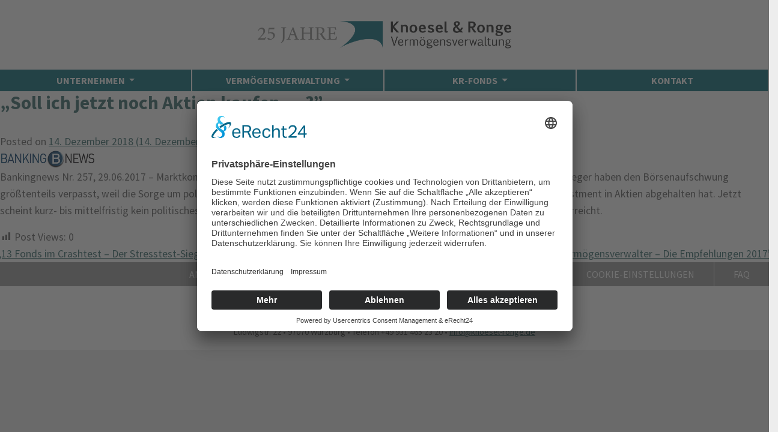

--- FILE ---
content_type: text/html; charset=UTF-8
request_url: https://www.knoesel-ronge.de/soll-ich-jetzt-noch-aktien-kaufen/
body_size: 43455
content:
<!DOCTYPE html>
<html lang="de">
<head>
	<!-- Cookie Consent -->
	<script id="usercentrics-cmp" async data-eu-mode="true" data-settings-id="RIhAkfdph" src="https://app.eu.usercentrics.eu/browser-ui/latest/loader.js"></script>
	<script type="application/javascript" src="https://sdp.eu.usercentrics.eu/latest/uc-block.bundle.js"></script>
	<!-- Cookie Consent End -->
	
	<meta charset="UTF-8">
	<meta http-equiv="X-UA-Compatible" content="IE=edge">
	<meta name="viewport" content="width=device-width, initial-scale=1, shrink-to-fit=no">
	<meta name="mobile-web-app-capable" content="yes">
	<meta name="apple-mobile-web-app-capable" content="yes">
	<meta name="apple-mobile-web-app-title" content="Knoesel &amp; Ronge - Vermögensverwaltung">
	<link rel="profile" href="http://gmpg.org/xfn/11">
	<link rel="pingback" href="https://www.knoesel-ronge.de/xmlrpc.php">
	
	<title>„Soll ich jetzt noch Aktien kaufen … ?” &#8211; Knoesel &amp; Ronge</title>
<meta name='robots' content='max-image-preview:large' />
	<style>img:is([sizes="auto" i], [sizes^="auto," i]) { contain-intrinsic-size: 3000px 1500px }</style>
	<link rel="alternate" type="application/rss+xml" title="Knoesel &amp; Ronge &raquo; Feed" href="https://www.knoesel-ronge.de/feed/" />
<link rel="alternate" type="application/rss+xml" title="Knoesel &amp; Ronge &raquo; Kommentar-Feed" href="https://www.knoesel-ronge.de/comments/feed/" />
<script type="text/javascript">
/* <![CDATA[ */
window._wpemojiSettings = {"baseUrl":"https:\/\/s.w.org\/images\/core\/emoji\/16.0.1\/72x72\/","ext":".png","svgUrl":"https:\/\/s.w.org\/images\/core\/emoji\/16.0.1\/svg\/","svgExt":".svg","source":{"concatemoji":"https:\/\/www.knoesel-ronge.de\/wp-includes\/js\/wp-emoji-release.min.js?ver=6.8.3"}};
/*! This file is auto-generated */
!function(s,n){var o,i,e;function c(e){try{var t={supportTests:e,timestamp:(new Date).valueOf()};sessionStorage.setItem(o,JSON.stringify(t))}catch(e){}}function p(e,t,n){e.clearRect(0,0,e.canvas.width,e.canvas.height),e.fillText(t,0,0);var t=new Uint32Array(e.getImageData(0,0,e.canvas.width,e.canvas.height).data),a=(e.clearRect(0,0,e.canvas.width,e.canvas.height),e.fillText(n,0,0),new Uint32Array(e.getImageData(0,0,e.canvas.width,e.canvas.height).data));return t.every(function(e,t){return e===a[t]})}function u(e,t){e.clearRect(0,0,e.canvas.width,e.canvas.height),e.fillText(t,0,0);for(var n=e.getImageData(16,16,1,1),a=0;a<n.data.length;a++)if(0!==n.data[a])return!1;return!0}function f(e,t,n,a){switch(t){case"flag":return n(e,"\ud83c\udff3\ufe0f\u200d\u26a7\ufe0f","\ud83c\udff3\ufe0f\u200b\u26a7\ufe0f")?!1:!n(e,"\ud83c\udde8\ud83c\uddf6","\ud83c\udde8\u200b\ud83c\uddf6")&&!n(e,"\ud83c\udff4\udb40\udc67\udb40\udc62\udb40\udc65\udb40\udc6e\udb40\udc67\udb40\udc7f","\ud83c\udff4\u200b\udb40\udc67\u200b\udb40\udc62\u200b\udb40\udc65\u200b\udb40\udc6e\u200b\udb40\udc67\u200b\udb40\udc7f");case"emoji":return!a(e,"\ud83e\udedf")}return!1}function g(e,t,n,a){var r="undefined"!=typeof WorkerGlobalScope&&self instanceof WorkerGlobalScope?new OffscreenCanvas(300,150):s.createElement("canvas"),o=r.getContext("2d",{willReadFrequently:!0}),i=(o.textBaseline="top",o.font="600 32px Arial",{});return e.forEach(function(e){i[e]=t(o,e,n,a)}),i}function t(e){var t=s.createElement("script");t.src=e,t.defer=!0,s.head.appendChild(t)}"undefined"!=typeof Promise&&(o="wpEmojiSettingsSupports",i=["flag","emoji"],n.supports={everything:!0,everythingExceptFlag:!0},e=new Promise(function(e){s.addEventListener("DOMContentLoaded",e,{once:!0})}),new Promise(function(t){var n=function(){try{var e=JSON.parse(sessionStorage.getItem(o));if("object"==typeof e&&"number"==typeof e.timestamp&&(new Date).valueOf()<e.timestamp+604800&&"object"==typeof e.supportTests)return e.supportTests}catch(e){}return null}();if(!n){if("undefined"!=typeof Worker&&"undefined"!=typeof OffscreenCanvas&&"undefined"!=typeof URL&&URL.createObjectURL&&"undefined"!=typeof Blob)try{var e="postMessage("+g.toString()+"("+[JSON.stringify(i),f.toString(),p.toString(),u.toString()].join(",")+"));",a=new Blob([e],{type:"text/javascript"}),r=new Worker(URL.createObjectURL(a),{name:"wpTestEmojiSupports"});return void(r.onmessage=function(e){c(n=e.data),r.terminate(),t(n)})}catch(e){}c(n=g(i,f,p,u))}t(n)}).then(function(e){for(var t in e)n.supports[t]=e[t],n.supports.everything=n.supports.everything&&n.supports[t],"flag"!==t&&(n.supports.everythingExceptFlag=n.supports.everythingExceptFlag&&n.supports[t]);n.supports.everythingExceptFlag=n.supports.everythingExceptFlag&&!n.supports.flag,n.DOMReady=!1,n.readyCallback=function(){n.DOMReady=!0}}).then(function(){return e}).then(function(){var e;n.supports.everything||(n.readyCallback(),(e=n.source||{}).concatemoji?t(e.concatemoji):e.wpemoji&&e.twemoji&&(t(e.twemoji),t(e.wpemoji)))}))}((window,document),window._wpemojiSettings);
/* ]]> */
</script>
<link rel='stylesheet' id='dashicons-css' href='https://www.knoesel-ronge.de/wp-includes/css/dashicons.min.css?ver=6.8.3' type='text/css' media='all' />
<link rel='stylesheet' id='theme-my-login-css' href='https://www.knoesel-ronge.de/wp-content/plugins/theme-my-login/theme-my-login.css?ver=6.4.16' type='text/css' media='all' />
<link rel='stylesheet' id='post-views-counter-frontend-css' href='https://www.knoesel-ronge.de/wp-content/plugins/post-views-counter/css/frontend.css?ver=1.7.3' type='text/css' media='all' />
<style id='wp-emoji-styles-inline-css' type='text/css'>

	img.wp-smiley, img.emoji {
		display: inline !important;
		border: none !important;
		box-shadow: none !important;
		height: 1em !important;
		width: 1em !important;
		margin: 0 0.07em !important;
		vertical-align: -0.1em !important;
		background: none !important;
		padding: 0 !important;
	}
</style>
<link rel='stylesheet' id='wp-block-library-css' href='https://www.knoesel-ronge.de/wp-includes/css/dist/block-library/style.min.css?ver=6.8.3' type='text/css' media='all' />
<style id='classic-theme-styles-inline-css' type='text/css'>
/*! This file is auto-generated */
.wp-block-button__link{color:#fff;background-color:#32373c;border-radius:9999px;box-shadow:none;text-decoration:none;padding:calc(.667em + 2px) calc(1.333em + 2px);font-size:1.125em}.wp-block-file__button{background:#32373c;color:#fff;text-decoration:none}
</style>
<link rel='stylesheet' id='wp-components-css' href='https://www.knoesel-ronge.de/wp-includes/css/dist/components/style.min.css?ver=6.8.3' type='text/css' media='all' />
<link rel='stylesheet' id='wp-preferences-css' href='https://www.knoesel-ronge.de/wp-includes/css/dist/preferences/style.min.css?ver=6.8.3' type='text/css' media='all' />
<link rel='stylesheet' id='wp-block-editor-css' href='https://www.knoesel-ronge.de/wp-includes/css/dist/block-editor/style.min.css?ver=6.8.3' type='text/css' media='all' />
<link rel='stylesheet' id='popup-maker-block-library-style-css' href='https://www.knoesel-ronge.de/wp-content/plugins/popup-maker/dist/packages/block-library-style.css?ver=dbea705cfafe089d65f1' type='text/css' media='all' />
<style id='global-styles-inline-css' type='text/css'>
:root{--wp--preset--aspect-ratio--square: 1;--wp--preset--aspect-ratio--4-3: 4/3;--wp--preset--aspect-ratio--3-4: 3/4;--wp--preset--aspect-ratio--3-2: 3/2;--wp--preset--aspect-ratio--2-3: 2/3;--wp--preset--aspect-ratio--16-9: 16/9;--wp--preset--aspect-ratio--9-16: 9/16;--wp--preset--color--black: #000000;--wp--preset--color--cyan-bluish-gray: #abb8c3;--wp--preset--color--white: #ffffff;--wp--preset--color--pale-pink: #f78da7;--wp--preset--color--vivid-red: #cf2e2e;--wp--preset--color--luminous-vivid-orange: #ff6900;--wp--preset--color--luminous-vivid-amber: #fcb900;--wp--preset--color--light-green-cyan: #7bdcb5;--wp--preset--color--vivid-green-cyan: #00d084;--wp--preset--color--pale-cyan-blue: #8ed1fc;--wp--preset--color--vivid-cyan-blue: #0693e3;--wp--preset--color--vivid-purple: #9b51e0;--wp--preset--gradient--vivid-cyan-blue-to-vivid-purple: linear-gradient(135deg,rgba(6,147,227,1) 0%,rgb(155,81,224) 100%);--wp--preset--gradient--light-green-cyan-to-vivid-green-cyan: linear-gradient(135deg,rgb(122,220,180) 0%,rgb(0,208,130) 100%);--wp--preset--gradient--luminous-vivid-amber-to-luminous-vivid-orange: linear-gradient(135deg,rgba(252,185,0,1) 0%,rgba(255,105,0,1) 100%);--wp--preset--gradient--luminous-vivid-orange-to-vivid-red: linear-gradient(135deg,rgba(255,105,0,1) 0%,rgb(207,46,46) 100%);--wp--preset--gradient--very-light-gray-to-cyan-bluish-gray: linear-gradient(135deg,rgb(238,238,238) 0%,rgb(169,184,195) 100%);--wp--preset--gradient--cool-to-warm-spectrum: linear-gradient(135deg,rgb(74,234,220) 0%,rgb(151,120,209) 20%,rgb(207,42,186) 40%,rgb(238,44,130) 60%,rgb(251,105,98) 80%,rgb(254,248,76) 100%);--wp--preset--gradient--blush-light-purple: linear-gradient(135deg,rgb(255,206,236) 0%,rgb(152,150,240) 100%);--wp--preset--gradient--blush-bordeaux: linear-gradient(135deg,rgb(254,205,165) 0%,rgb(254,45,45) 50%,rgb(107,0,62) 100%);--wp--preset--gradient--luminous-dusk: linear-gradient(135deg,rgb(255,203,112) 0%,rgb(199,81,192) 50%,rgb(65,88,208) 100%);--wp--preset--gradient--pale-ocean: linear-gradient(135deg,rgb(255,245,203) 0%,rgb(182,227,212) 50%,rgb(51,167,181) 100%);--wp--preset--gradient--electric-grass: linear-gradient(135deg,rgb(202,248,128) 0%,rgb(113,206,126) 100%);--wp--preset--gradient--midnight: linear-gradient(135deg,rgb(2,3,129) 0%,rgb(40,116,252) 100%);--wp--preset--font-size--small: 13px;--wp--preset--font-size--medium: 20px;--wp--preset--font-size--large: 36px;--wp--preset--font-size--x-large: 42px;--wp--preset--spacing--20: 0.44rem;--wp--preset--spacing--30: 0.67rem;--wp--preset--spacing--40: 1rem;--wp--preset--spacing--50: 1.5rem;--wp--preset--spacing--60: 2.25rem;--wp--preset--spacing--70: 3.38rem;--wp--preset--spacing--80: 5.06rem;--wp--preset--shadow--natural: 6px 6px 9px rgba(0, 0, 0, 0.2);--wp--preset--shadow--deep: 12px 12px 50px rgba(0, 0, 0, 0.4);--wp--preset--shadow--sharp: 6px 6px 0px rgba(0, 0, 0, 0.2);--wp--preset--shadow--outlined: 6px 6px 0px -3px rgba(255, 255, 255, 1), 6px 6px rgba(0, 0, 0, 1);--wp--preset--shadow--crisp: 6px 6px 0px rgba(0, 0, 0, 1);}:where(.is-layout-flex){gap: 0.5em;}:where(.is-layout-grid){gap: 0.5em;}body .is-layout-flex{display: flex;}.is-layout-flex{flex-wrap: wrap;align-items: center;}.is-layout-flex > :is(*, div){margin: 0;}body .is-layout-grid{display: grid;}.is-layout-grid > :is(*, div){margin: 0;}:where(.wp-block-columns.is-layout-flex){gap: 2em;}:where(.wp-block-columns.is-layout-grid){gap: 2em;}:where(.wp-block-post-template.is-layout-flex){gap: 1.25em;}:where(.wp-block-post-template.is-layout-grid){gap: 1.25em;}.has-black-color{color: var(--wp--preset--color--black) !important;}.has-cyan-bluish-gray-color{color: var(--wp--preset--color--cyan-bluish-gray) !important;}.has-white-color{color: var(--wp--preset--color--white) !important;}.has-pale-pink-color{color: var(--wp--preset--color--pale-pink) !important;}.has-vivid-red-color{color: var(--wp--preset--color--vivid-red) !important;}.has-luminous-vivid-orange-color{color: var(--wp--preset--color--luminous-vivid-orange) !important;}.has-luminous-vivid-amber-color{color: var(--wp--preset--color--luminous-vivid-amber) !important;}.has-light-green-cyan-color{color: var(--wp--preset--color--light-green-cyan) !important;}.has-vivid-green-cyan-color{color: var(--wp--preset--color--vivid-green-cyan) !important;}.has-pale-cyan-blue-color{color: var(--wp--preset--color--pale-cyan-blue) !important;}.has-vivid-cyan-blue-color{color: var(--wp--preset--color--vivid-cyan-blue) !important;}.has-vivid-purple-color{color: var(--wp--preset--color--vivid-purple) !important;}.has-black-background-color{background-color: var(--wp--preset--color--black) !important;}.has-cyan-bluish-gray-background-color{background-color: var(--wp--preset--color--cyan-bluish-gray) !important;}.has-white-background-color{background-color: var(--wp--preset--color--white) !important;}.has-pale-pink-background-color{background-color: var(--wp--preset--color--pale-pink) !important;}.has-vivid-red-background-color{background-color: var(--wp--preset--color--vivid-red) !important;}.has-luminous-vivid-orange-background-color{background-color: var(--wp--preset--color--luminous-vivid-orange) !important;}.has-luminous-vivid-amber-background-color{background-color: var(--wp--preset--color--luminous-vivid-amber) !important;}.has-light-green-cyan-background-color{background-color: var(--wp--preset--color--light-green-cyan) !important;}.has-vivid-green-cyan-background-color{background-color: var(--wp--preset--color--vivid-green-cyan) !important;}.has-pale-cyan-blue-background-color{background-color: var(--wp--preset--color--pale-cyan-blue) !important;}.has-vivid-cyan-blue-background-color{background-color: var(--wp--preset--color--vivid-cyan-blue) !important;}.has-vivid-purple-background-color{background-color: var(--wp--preset--color--vivid-purple) !important;}.has-black-border-color{border-color: var(--wp--preset--color--black) !important;}.has-cyan-bluish-gray-border-color{border-color: var(--wp--preset--color--cyan-bluish-gray) !important;}.has-white-border-color{border-color: var(--wp--preset--color--white) !important;}.has-pale-pink-border-color{border-color: var(--wp--preset--color--pale-pink) !important;}.has-vivid-red-border-color{border-color: var(--wp--preset--color--vivid-red) !important;}.has-luminous-vivid-orange-border-color{border-color: var(--wp--preset--color--luminous-vivid-orange) !important;}.has-luminous-vivid-amber-border-color{border-color: var(--wp--preset--color--luminous-vivid-amber) !important;}.has-light-green-cyan-border-color{border-color: var(--wp--preset--color--light-green-cyan) !important;}.has-vivid-green-cyan-border-color{border-color: var(--wp--preset--color--vivid-green-cyan) !important;}.has-pale-cyan-blue-border-color{border-color: var(--wp--preset--color--pale-cyan-blue) !important;}.has-vivid-cyan-blue-border-color{border-color: var(--wp--preset--color--vivid-cyan-blue) !important;}.has-vivid-purple-border-color{border-color: var(--wp--preset--color--vivid-purple) !important;}.has-vivid-cyan-blue-to-vivid-purple-gradient-background{background: var(--wp--preset--gradient--vivid-cyan-blue-to-vivid-purple) !important;}.has-light-green-cyan-to-vivid-green-cyan-gradient-background{background: var(--wp--preset--gradient--light-green-cyan-to-vivid-green-cyan) !important;}.has-luminous-vivid-amber-to-luminous-vivid-orange-gradient-background{background: var(--wp--preset--gradient--luminous-vivid-amber-to-luminous-vivid-orange) !important;}.has-luminous-vivid-orange-to-vivid-red-gradient-background{background: var(--wp--preset--gradient--luminous-vivid-orange-to-vivid-red) !important;}.has-very-light-gray-to-cyan-bluish-gray-gradient-background{background: var(--wp--preset--gradient--very-light-gray-to-cyan-bluish-gray) !important;}.has-cool-to-warm-spectrum-gradient-background{background: var(--wp--preset--gradient--cool-to-warm-spectrum) !important;}.has-blush-light-purple-gradient-background{background: var(--wp--preset--gradient--blush-light-purple) !important;}.has-blush-bordeaux-gradient-background{background: var(--wp--preset--gradient--blush-bordeaux) !important;}.has-luminous-dusk-gradient-background{background: var(--wp--preset--gradient--luminous-dusk) !important;}.has-pale-ocean-gradient-background{background: var(--wp--preset--gradient--pale-ocean) !important;}.has-electric-grass-gradient-background{background: var(--wp--preset--gradient--electric-grass) !important;}.has-midnight-gradient-background{background: var(--wp--preset--gradient--midnight) !important;}.has-small-font-size{font-size: var(--wp--preset--font-size--small) !important;}.has-medium-font-size{font-size: var(--wp--preset--font-size--medium) !important;}.has-large-font-size{font-size: var(--wp--preset--font-size--large) !important;}.has-x-large-font-size{font-size: var(--wp--preset--font-size--x-large) !important;}
:where(.wp-block-post-template.is-layout-flex){gap: 1.25em;}:where(.wp-block-post-template.is-layout-grid){gap: 1.25em;}
:where(.wp-block-columns.is-layout-flex){gap: 2em;}:where(.wp-block-columns.is-layout-grid){gap: 2em;}
:root :where(.wp-block-pullquote){font-size: 1.5em;line-height: 1.6;}
</style>
<link rel='stylesheet' id='cf7mls-css' href='https://www.knoesel-ronge.de/wp-content/plugins/contact-form-7-multi-step-pro/assets/frontend/css/cf7mls.css?ver=2.5.4' type='text/css' media='all' />
<link rel='stylesheet' id='cf7mls_progress_bar-css' href='https://www.knoesel-ronge.de/wp-content/plugins/contact-form-7-multi-step-pro/assets/frontend/css/progress_bar.css?ver=2.5.4' type='text/css' media='all' />
<link rel='stylesheet' id='cf7mls_animate-css' href='https://www.knoesel-ronge.de/wp-content/plugins/contact-form-7-multi-step-pro/assets/frontend/animate/animate.min.css?ver=2.5.4' type='text/css' media='all' />
<link rel='stylesheet' id='contact-form-7-css' href='https://www.knoesel-ronge.de/wp-content/plugins/contact-form-7/includes/css/styles.css?ver=6.1.3' type='text/css' media='all' />
<link rel='stylesheet' id='responsive-lightbox-swipebox-css' href='https://www.knoesel-ronge.de/wp-content/plugins/responsive-lightbox/assets/swipebox/swipebox.min.css?ver=1.5.2' type='text/css' media='all' />
<link rel='stylesheet' id='simply-gallery-block-frontend-css' href='https://www.knoesel-ronge.de/wp-content/plugins/simply-gallery-block/blocks/pgc_sgb.min.style.css?ver=3.2.8' type='text/css' media='all' />
<link rel='stylesheet' id='pgc-simply-gallery-plugin-lightbox-style-css' href='https://www.knoesel-ronge.de/wp-content/plugins/simply-gallery-block/plugins/pgc_sgb_lightbox.min.style.css?ver=3.2.8' type='text/css' media='all' />
<link rel='stylesheet' id='wpos-swiper-style-css' href='https://www.knoesel-ronge.de/wp-content/plugins/stack-slider-3d-image-slider-pro/assets/css/swiper.min.css?ver=1.0' type='text/css' media='all' />
<link rel='stylesheet' id='wp-skpro-public-css-css' href='https://www.knoesel-ronge.de/wp-content/plugins/stack-slider-3d-image-slider-pro/assets/css/wp-sk-public.css?ver=1.0' type='text/css' media='all' />
<link rel='stylesheet' id='dlm-frontend-css' href='https://www.knoesel-ronge.de/wp-content/plugins/download-monitor/assets/css/frontend.css?ver=4.2.1' type='text/css' media='all' />
<link rel='stylesheet' id='understrap-styles-css' href='https://www.knoesel-ronge.de/wp-content/themes/knoeselronge/css/theme.min.css?ver=1.0' type='text/css' media='all' />
<link rel='stylesheet' id='slb_core-css' href='https://www.knoesel-ronge.de/wp-content/plugins/simple-lightbox/client/css/app.css?ver=2.9.4' type='text/css' media='all' />
<script type="text/javascript" src="https://www.knoesel-ronge.de/wp-includes/js/jquery/jquery.min.js?ver=3.7.1" id="jquery-core-js"></script>
<script type="text/javascript" src="https://www.knoesel-ronge.de/wp-includes/js/jquery/jquery-migrate.min.js?ver=3.4.1" id="jquery-migrate-js"></script>
<script type="text/javascript" src="https://www.knoesel-ronge.de/wp-content/plugins/responsive-lightbox/assets/swipebox/jquery.swipebox.min.js?ver=1.5.2" id="responsive-lightbox-swipebox-js"></script>
<script type="text/javascript" src="https://www.knoesel-ronge.de/wp-includes/js/underscore.min.js?ver=1.13.7" id="underscore-js"></script>
<script type="text/javascript" src="https://www.knoesel-ronge.de/wp-content/plugins/responsive-lightbox/assets/infinitescroll/infinite-scroll.pkgd.min.js?ver=4.0.1" id="responsive-lightbox-infinite-scroll-js"></script>
<script type="text/javascript" id="responsive-lightbox-js-before">
/* <![CDATA[ */
var rlArgs = {"script":"swipebox","selector":"lightbox","customEvents":"","activeGalleries":true,"animation":true,"hideCloseButtonOnMobile":false,"removeBarsOnMobile":false,"hideBars":true,"hideBarsDelay":5000,"videoMaxWidth":1080,"useSVG":true,"loopAtEnd":false,"woocommerce_gallery":false,"ajaxurl":"https:\/\/www.knoesel-ronge.de\/wp-admin\/admin-ajax.php","nonce":"a193a79197","preview":false,"postId":520,"scriptExtension":false};
/* ]]> */
</script>
<script type="text/javascript" src="https://www.knoesel-ronge.de/wp-content/plugins/responsive-lightbox/js/front.js?ver=2.5.4" id="responsive-lightbox-js"></script>
<script type="text/javascript" src="https://www.knoesel-ronge.de/wp-content/themes/knoeselronge/js/popper.min.js?ver=1" id="popper-scripts-js"></script>
<link rel="https://api.w.org/" href="https://www.knoesel-ronge.de/wp-json/" /><link rel="alternate" title="JSON" type="application/json" href="https://www.knoesel-ronge.de/wp-json/wp/v2/posts/520" /><link rel="EditURI" type="application/rsd+xml" title="RSD" href="https://www.knoesel-ronge.de/xmlrpc.php?rsd" />
<meta name="generator" content="WordPress 6.8.3" />
<link rel="canonical" href="https://www.knoesel-ronge.de/soll-ich-jetzt-noch-aktien-kaufen/" />
<link rel='shortlink' href='https://www.knoesel-ronge.de/?p=520' />
<link rel="alternate" title="oEmbed (JSON)" type="application/json+oembed" href="https://www.knoesel-ronge.de/wp-json/oembed/1.0/embed?url=https%3A%2F%2Fwww.knoesel-ronge.de%2Fsoll-ich-jetzt-noch-aktien-kaufen%2F" />
<link rel="alternate" title="oEmbed (XML)" type="text/xml+oembed" href="https://www.knoesel-ronge.de/wp-json/oembed/1.0/embed?url=https%3A%2F%2Fwww.knoesel-ronge.de%2Fsoll-ich-jetzt-noch-aktien-kaufen%2F&#038;format=xml" />
<style type="text/css">div[id^="wpcf7-f1520-p"] button.cf7mls_next {   }div[id^="wpcf7-f1520-p"] button.cf7mls_back {   }</style><link href="//cdn-images.mailchimp.com/embedcode/classic-061523.css" rel="stylesheet" type="text/css">
<noscript><style>.simply-gallery-amp{ display: block !important; }</style></noscript><noscript><style>.sgb-preloader{ display: none !important; }</style></noscript><meta name="generator" content="Powered by WPBakery Page Builder - drag and drop page builder for WordPress."/>
<style type="text/css" id="custom-background-css">
body.custom-background { background-color: #ededed; }
</style>
	<link rel="icon" href="https://www.knoesel-ronge.de/wp-content/uploads/2018/05/cropped-favicon-32x32.png" sizes="32x32" />
<link rel="icon" href="https://www.knoesel-ronge.de/wp-content/uploads/2018/05/cropped-favicon-192x192.png" sizes="192x192" />
<link rel="apple-touch-icon" href="https://www.knoesel-ronge.de/wp-content/uploads/2018/05/cropped-favicon-180x180.png" />
<meta name="msapplication-TileImage" content="https://www.knoesel-ronge.de/wp-content/uploads/2018/05/cropped-favicon-270x270.png" />
		<style type="text/css" id="wp-custom-css">
			#popmake-1889,
.pum-content{
	outline:none !important;
	
	font-size: 1.1em;
}

.pum-content{
	line-height:1.45em;
}

#popmake-1889 h3{
	color:#336666;
}

.pum-theme-1881 .pum-content + .pum-close, .pum-theme-lightbox .pum-content + .pum-close{
	font-size: 16px !important;
    line-height: 0em !important;
}

.wpb_wrapper ul li ~ li,
.wpb_wrapper ol li ~ li{
	margin-top: 0.75rem;
}

.grecaptcha-badge{
	visibility:hidden !important;
}

.container {
    width: 100%;
    max-width: 100% !important;   
    min-width: 0px;    
    margin: 0 auto;
	  padding: 0 !important;
}

html, body {
    margin: 0;
    padding: 0;
	  box-sizing: border-box;
		overflow-x: hidden;
}

#wrapper-navbar,
#wrapper-navbar nav,
#wrapper-navbar nav *,
#wrapper-navbar .navbar,
#wrapper-navbar .navbar * {
  background-color: #ffffff !important;
  background-image: none !important;
	color: #000000 !important;
}

#page #wrapper-navbar .navbar-collapse,
#page #wrapper-navbar .navbar-nav,
#page #wrapper-navbar .navbar-nav li,
#page #wrapper-navbar .navbar-nav ul {
  background: transparent !important;
  box-shadow: none !important;
  border: none !important;
}

#page #wrapper-navbar .navbar-nav > li > a,
#page #wrapper-navbar .navbar-nav > li > .nav-link {
  background-color: #006774 !important;
  color: #ffffff !important;
  font-weight: 700 !important;
  background-image: none !important;
}

#page #wrapper-navbar .navbar-nav > li > a,
#page #wrapper-navbar .navbar-nav > li > .nav-link {
  border-right: 2px solid #ffffff !important;
}

/* Dropdown: jede Zeile als eigene Box */
#page #wrapper-navbar ul.sub-menu > li > a,
#page #wrapper-navbar .dropdown-menu > li > a,
#page #wrapper-navbar .dropdown-menu a {
  display: block !important;
  background-color: #ffffff !important;
  color: #000000 !important;

  border-left: 1px solid #D9D9D9 !important;   
	border-right: 1px solid #D9D9D9 !important;
	border-bottom: 1px solid #D9D9D9 !important;
}

/* Mobile Hamburger: drei schwarze Striche, kein Rahmen */
#page #wrapper-navbar .navbar-toggler {
  border: none !important;
  background: transparent !important;
  box-shadow: none !important;
}

/* Bootstrap Hamburger Icon */
#page #wrapper-navbar .navbar-toggler-icon {
  background-image: none !important;
  position: relative;
  width: 24px;
  height: 2px;
  background-color: #000000 !important;
	top: -5px;
}

/* obere & untere Linie */
#page #wrapper-navbar .navbar-toggler-icon::before,
#page #wrapper-navbar .navbar-toggler-icon::after {
  content: "";
  position: absolute;
  left: 0;
  width: 24px;
  height: 2px;
  background-color: #000000;
}

#page #wrapper-navbar .navbar-toggler-icon::before {
  top: -7px;
}

#page #wrapper-navbar .navbar-toggler-icon::after {
  top: 7px;
}

/* Nur für mobile Ansicht */
@media (max-width: 767px) {
  /* Durchgehender Strich unter der Navbar in hellem Grau */
  #page #wrapper-navbar {
    position: relative;
  }

  #page #wrapper-navbar::after {
    content: "";
    position: absolute;
    left: 0;
    right: 0;
    bottom: -5px; /* Abstand unterhalb des Logos / der Navbar */
    height: 1px; /* Strichstärke */
    background-color: #cccccc; /* helles Grau */
  }
}

		</style>
		<noscript><style> .wpb_animate_when_almost_visible { opacity: 1; }</style></noscript>	
	<!-- Google tag (gtag.js) -->
<script async src="https://www.googletagmanager.com/gtag/js?id=G-W5Z1SRPR1S"></script>
<script>
  window.dataLayer = window.dataLayer || [];
  function gtag(){dataLayer.push(arguments);}
  gtag('js', new Date());

  gtag('config', 'G-W5Z1SRPR1S');
</script>
	<!-- Google tag (gtag.js) End -->

</head>

<body class="wp-singular post-template-default single single-post postid-520 single-format-standard custom-background wp-custom-logo wp-theme-knoeselronge group-blog wpb-js-composer js-comp-ver-6.4.2 vc_responsive">

<div class="hfeed site" id="page">

	<!-- ******************* The Navbar Area ******************* -->
<div class="wrapper-fluid wrapper-navbar" id="wrapper-navbar" itemscope itemtype="http://schema.org/WebSite">

		<a class="skip-link screen-reader-text sr-only" href="#content">Skip to content</a>

		<nav class="navbar navbar-expand-md navbar-dark bg-dark">

					<div class="container" >
		
					<!-- Your site title as branding in the menu -->
					<a href="https://www.knoesel-ronge.de/" class="navbar-brand custom-logo-link" rel="home"><img width="1439" height="158" src="https://www.knoesel-ronge.de/wp-content/uploads/2023/03/cropped-138_25_Jahre_Knoesel_ronge_3.png" class="img-fluid" alt="25 Jahre Knoesel &amp; Ronge" decoding="async" fetchpriority="high" srcset="https://www.knoesel-ronge.de/wp-content/uploads/2023/03/cropped-138_25_Jahre_Knoesel_ronge_3.png 1439w, https://www.knoesel-ronge.de/wp-content/uploads/2023/03/cropped-138_25_Jahre_Knoesel_ronge_3-300x33.png 300w, https://www.knoesel-ronge.de/wp-content/uploads/2023/03/cropped-138_25_Jahre_Knoesel_ronge_3-1024x112.png 1024w, https://www.knoesel-ronge.de/wp-content/uploads/2023/03/cropped-138_25_Jahre_Knoesel_ronge_3-200x22.png 200w, https://www.knoesel-ronge.de/wp-content/uploads/2023/03/cropped-138_25_Jahre_Knoesel_ronge_3-768x84.png 768w" sizes="(max-width: 1439px) 100vw, 1439px" /></a><!-- end custom logo -->

				<button class="navbar-toggler" type="button" data-toggle="collapse" data-target="#navbarNavDropdown" aria-controls="navbarNavDropdown" aria-expanded="false" aria-label="Toggle navigation">
					<span class="navbar-toggler-icon"></span>
				</button>
				<div class="clear"></div>

				<!-- The WordPress Menu goes here -->
				<div id="navbarNavDropdown" class="collapse navbar-collapse"><ul id="main-menu" class="navbar-nav"><li id="menu-item-24" class="menu-item menu-item-type-custom menu-item-object-custom menu-item-has-children nav-item menu-item-24 dropdown"><a title="Unternehmen" href="/" class="nav-link dropdown-toggle">Unternehmen <span class="caret"></span></a>
<ul class=" dropdown-menu" role="menu">
	<li id="menu-item-3484" class="menu-item menu-item-type-post_type menu-item-object-page nav-item menu-item-3484"><a title="Über uns" href="https://www.knoesel-ronge.de/ueber-uns/" class="nav-link">Über uns</a></li>
	<li id="menu-item-3262" class="menu-item menu-item-type-post_type menu-item-object-page nav-item menu-item-3262"><a title="Veranstaltungen" href="https://www.knoesel-ronge.de/veranstaltungen/" class="nav-link">Veranstaltungen</a></li>
	<li id="menu-item-3423" class="menu-item menu-item-type-post_type menu-item-object-page nav-item menu-item-3423"><a title="Das Team" href="https://www.knoesel-ronge.de/das-team/" class="nav-link">Das Team</a></li>
	<li id="menu-item-3253" class="menu-item menu-item-type-post_type menu-item-object-page nav-item menu-item-3253"><a title="Karriere" href="https://www.knoesel-ronge.de/karriere/" class="nav-link">Karriere</a></li>
	<li id="menu-item-3473" class="menu-item menu-item-type-post_type menu-item-object-page nav-item menu-item-3473"><a title="KR-BLOG" href="https://www.knoesel-ronge.de/kr-blog/" class="nav-link">KR-BLOG</a></li>
	<li id="menu-item-3335" class="menu-item menu-item-type-post_type menu-item-object-page nav-item menu-item-3335"><a title="Nachhaltigkeit" href="https://www.knoesel-ronge.de/nachhaltigkeit/" class="nav-link">Nachhaltigkeit</a></li>
	<li id="menu-item-2552" class="menu-item menu-item-type-post_type menu-item-object-page nav-item menu-item-2552"><a title="Soziales Engagement" href="https://www.knoesel-ronge.de/engagement-3/" class="nav-link">Soziales Engagement</a></li>
	<li id="menu-item-3273" class="menu-item menu-item-type-post_type menu-item-object-page nav-item menu-item-3273"><a title="Presse" href="https://www.knoesel-ronge.de/presse/" class="nav-link">Presse</a></li>
</ul>
</li>
<li id="menu-item-34" class="menu-item menu-item-type-custom menu-item-object-custom menu-item-has-children nav-item menu-item-34 dropdown"><a title="Vermögensverwaltung" href="/Vermoegensverwaltung/" class="nav-link dropdown-toggle">Vermögensverwaltung <span class="caret"></span></a>
<ul class=" dropdown-menu" role="menu">
	<li id="menu-item-3503" class="menu-item menu-item-type-post_type menu-item-object-page nav-item menu-item-3503"><a title="Abschlussvermittlung" href="https://www.knoesel-ronge.de/abschlussvermittlung/" class="nav-link">Abschlussvermittlung</a></li>
	<li id="menu-item-3508" class="menu-item menu-item-type-post_type menu-item-object-page nav-item menu-item-3508"><a title="Fonds-Vermögensverwaltung" href="https://www.knoesel-ronge.de/fonds-vermoegensverwaltung/" class="nav-link">Fonds-Vermögensverwaltung</a></li>
	<li id="menu-item-3513" class="menu-item menu-item-type-post_type menu-item-object-page nav-item menu-item-3513"><a title="Einzeltitel-Vermögensverwaltung" href="https://www.knoesel-ronge.de/einzeltitel-vermoegensverwaltung/" class="nav-link">Einzeltitel-Vermögensverwaltung</a></li>
</ul>
</li>
<li id="menu-item-226" class="menu-item menu-item-type-custom menu-item-object-custom menu-item-has-children nav-item menu-item-226 dropdown"><a title="KR-FONDS" href="https://www.knoesel-ronge.de/kr-fonds-2/" class="nav-link dropdown-toggle">KR-FONDS <span class="caret"></span></a>
<ul class=" dropdown-menu" role="menu">
	<li id="menu-item-3280" class="menu-item menu-item-type-post_type menu-item-object-page nav-item menu-item-3280"><a title="KR FONDS Deutsche Aktien Spezial" href="https://www.knoesel-ronge.de/kr-fonds-deutsche-aktien-spezial/" class="nav-link">KR FONDS Deutsche Aktien Spezial</a></li>
	<li id="menu-item-3293" class="menu-item menu-item-type-post_type menu-item-object-page nav-item menu-item-3293"><a title="KR FONDS Übernahmeziele Europa" href="https://www.knoesel-ronge.de/kr-fonds-uebernahmeziele-europa/" class="nav-link">KR FONDS Übernahmeziele Europa</a></li>
</ul>
</li>
<li id="menu-item-173" class="menu-item menu-item-type-post_type menu-item-object-page nav-item menu-item-173"><a title="Kontakt" href="https://www.knoesel-ronge.de/kontakt/" class="nav-link">Kontakt</a></li>
</ul></div>						</div><!-- .container -->
			
		</nav><!-- .site-navigation -->

	</div><!-- .wrapper-navbar end -->

<div class="wrapper" id="single-wrapper">

	<div class="container" id="content" tabindex="-1">

		<div class="row">

			<!-- Do the left sidebar check -->
			


<div class="col-md-12 content-area" id="primary">
			<main class="site-main" id="main">

				
					<article class="post-520 post type-post status-publish format-standard has-post-thumbnail hentry category-presse" id="post-520">

	<header class="entry-header">

		<h1 class="entry-title">„Soll ich jetzt noch Aktien kaufen … ?”</h1>
		<div class="entry-meta">

			<span class="posted-on">Posted on <a href="https://www.knoesel-ronge.de/soll-ich-jetzt-noch-aktien-kaufen/" rel="bookmark"><time class="entry-date published" datetime="2018-12-14T14:04:30+01:00">14. Dezember 2018</time><time class="updated" datetime="2018-12-14T14:50:32+01:00"> (14. Dezember 2018) </time></a></span><span class="byline"> by <span class="author vcard"><a class="url fn n" href="https://www.knoesel-ronge.de/author/df/">df</a></span></span>
		</div><!-- .entry-meta -->

	</header><!-- .entry-header -->

	<img width="158" height="30" src="https://www.knoesel-ronge.de/wp-content/uploads/2018/12/bankingnews_logo.png" class="attachment-large size-large wp-post-image" alt="" decoding="async" />
	<div class="entry-content">

		<p>Bankingnews Nr. 257, 29.06.2017 – Marktkommentar von Jochen Knoesel: … fragen viele Kunden ihre Berater. Die deutschen Anleger haben den Börsenaufschwung größtenteils verpasst, weil die Sorge um politische Entscheidungen (Brexit, Trump, Wahlen in Frankreich etc.) sie von einem Investment in Aktien abgehalten hat. Jetzt scheint kurz- bis mittelfristig kein politisches „Unwetter” zu drohen, aber die deutschen Aktienindizes haben alle Rekordniveau erreicht.</p>
<div class="post-views content-post post-520 entry-meta load-static">
				<span class="post-views-icon dashicons dashicons-chart-bar"></span> <span class="post-views-label">Post Views:</span> <span class="post-views-count">0</span>
			</div>
		
	</div><!-- .entry-content -->

	<footer class="entry-footer">

		
	</footer><!-- .entry-footer -->

</article><!-- #post-## -->

										<nav class="container navigation post-navigation">
					<h2 class="sr-only">Post navigation</h2>
					<div class="row nav-links justify-content-between">
						<span class="nav-previous"><a href="https://www.knoesel-ronge.de/13-fonds-im-crashtest-der-stresstest-sieger-kr-fonds-deutsche-aktien-spezial/" rel="prev"><i class="fa fa-angle-left"></i>&nbsp;„13 Fonds im Crashtest – Der Stresstest-Sieger: KR Fonds Deutsche Aktien Spezial”</a></span><span class="nav-next"><a href="https://www.knoesel-ronge.de/unabhaengige-vermoegensverwalter-die-empfehlungen-2017/" rel="next">„Unabhängige Vermögensverwalter – Die Empfehlungen 2017”&nbsp;<i class="fa fa-angle-right"></i></a></span>					</div><!-- .nav-links -->
				</nav><!-- .navigation -->

		
					
				
			</main><!-- #main -->

		</div><!-- #primary -->

		<!-- Do the right sidebar check -->
		


	</div><!-- .row -->

</div><!-- Container end -->

</div><!-- Wrapper end -->


<div class="beforefooter">
	<div class="container">
		<div class="menu-footer-menu-container"><ul id="menu-footer-menu" class="menu"><li id="menu-item-1411" class="menu-item menu-item-type-post_type menu-item-object-page menu-item-1411"><a href="https://www.knoesel-ronge.de/faq/">FAQ</a></li>
<li id="menu-item-2070" class="cookiesettings menu-item menu-item-type-custom menu-item-object-custom menu-item-2070"><a href="#uc-corner-modal-show">Cookie-Einstellungen</a></li>
<li id="menu-item-69" class="menu-item menu-item-type-post_type menu-item-object-page menu-item-69"><a href="https://www.knoesel-ronge.de/datenschutz/">Datenschutz</a></li>
<li id="menu-item-77" class="menu-item menu-item-type-post_type menu-item-object-page menu-item-77"><a href="https://www.knoesel-ronge.de/wichtige-hinweise/">Wichtige Hinweise</a></li>
<li id="menu-item-64" class="menu-item menu-item-type-post_type menu-item-object-page menu-item-64"><a href="https://www.knoesel-ronge.de/impressum/">Impressum</a></li>
<li id="menu-item-245" class="menu-item menu-item-type-post_type menu-item-object-page menu-item-245"><a href="https://www.knoesel-ronge.de/anfahrt/">Anfahrt</a></li>
</ul></div>	
		<div class="clear"></div>
	</div>	
</div>	



	<!-- ******************* The Footer Full-width Widget Area ******************* -->

	<div class="wrapper" id="wrapper-footer-full">

		<div class="container" id="footer-full-content" tabindex="-1">

			<div class="row">

				<div id="text-2" class="footer-widget widget_text widget-count-1 col-md-12">			<div class="textwidget"><h3>Knoesel &amp; Ronge Vermögensverwaltung GmbH &amp; Co. KG</h3>
<p>Ludwigstr. 22 • 97070 Würzburg • Telefon +49 931 465 23 20 • <a href="mailto:info@knoesel-ronge.de">info@knoesel-ronge.de</a></p>
</div>
		</div><!-- .footer-widget -->
			</div>

		</div>

	</div><!-- #wrapper-footer-full -->




</div><!-- #page we need this extra closing tag here -->



<script type="speculationrules">
{"prefetch":[{"source":"document","where":{"and":[{"href_matches":"\/*"},{"not":{"href_matches":["\/wp-*.php","\/wp-admin\/*","\/wp-content\/uploads\/*","\/wp-content\/*","\/wp-content\/plugins\/*","\/wp-content\/themes\/knoeselronge\/*","\/*\\?(.+)"]}},{"not":{"selector_matches":"a[rel~=\"nofollow\"]"}},{"not":{"selector_matches":".no-prefetch, .no-prefetch a"}}]},"eagerness":"conservative"}]}
</script>
<script type="text/javascript" id="cf7mls-js-extra">
/* <![CDATA[ */
var cf7mls_object = {"ajax_url":"https:\/\/www.knoesel-ronge.de\/wp-admin\/admin-ajax.php","is_rtl":"","cf7mls_error_message":"","scroll_step":"true","disable_enter_key":"false","check_step_before_submit":"true"};
/* ]]> */
</script>
<script type="text/javascript" src="https://www.knoesel-ronge.de/wp-content/plugins/contact-form-7-multi-step-pro/assets/frontend/js/cf7mls.js?ver=2.5.4" id="cf7mls-js"></script>
<script type="text/javascript" src="https://www.knoesel-ronge.de/wp-includes/js/dist/hooks.min.js?ver=4d63a3d491d11ffd8ac6" id="wp-hooks-js"></script>
<script type="text/javascript" src="https://www.knoesel-ronge.de/wp-includes/js/dist/i18n.min.js?ver=5e580eb46a90c2b997e6" id="wp-i18n-js"></script>
<script type="text/javascript" id="wp-i18n-js-after">
/* <![CDATA[ */
wp.i18n.setLocaleData( { 'text direction\u0004ltr': [ 'ltr' ] } );
/* ]]> */
</script>
<script type="text/javascript" src="https://www.knoesel-ronge.de/wp-content/plugins/contact-form-7/includes/swv/js/index.js?ver=6.1.3" id="swv-js"></script>
<script type="text/javascript" id="contact-form-7-js-translations">
/* <![CDATA[ */
( function( domain, translations ) {
	var localeData = translations.locale_data[ domain ] || translations.locale_data.messages;
	localeData[""].domain = domain;
	wp.i18n.setLocaleData( localeData, domain );
} )( "contact-form-7", {"translation-revision-date":"2025-10-26 03:25:04+0000","generator":"GlotPress\/4.0.3","domain":"messages","locale_data":{"messages":{"":{"domain":"messages","plural-forms":"nplurals=2; plural=n != 1;","lang":"de"},"This contact form is placed in the wrong place.":["Dieses Kontaktformular wurde an der falschen Stelle platziert."],"Error:":["Fehler:"]}},"comment":{"reference":"includes\/js\/index.js"}} );
/* ]]> */
</script>
<script type="text/javascript" id="contact-form-7-js-before">
/* <![CDATA[ */
var wpcf7 = {
    "api": {
        "root": "https:\/\/www.knoesel-ronge.de\/wp-json\/",
        "namespace": "contact-form-7\/v1"
    }
};
/* ]]> */
</script>
<script type="text/javascript" src="https://www.knoesel-ronge.de/wp-content/plugins/contact-form-7/includes/js/index.js?ver=6.1.3" id="contact-form-7-js"></script>
<script type="text/javascript" id="pgc-simply-gallery-plugin-lightbox-script-js-extra">
/* <![CDATA[ */
var PGC_SGB_LIGHTBOX = {"lightboxPreset":"","postType":"post","lightboxSettigs":""};
/* ]]> */
</script>
<script type="text/javascript" src="https://www.knoesel-ronge.de/wp-content/plugins/simply-gallery-block/plugins/pgc_sgb_lightbox.min.js?ver=3.2.8" id="pgc-simply-gallery-plugin-lightbox-script-js"></script>
<script type="text/javascript" src="https://www.knoesel-ronge.de/wp-content/themes/knoeselronge/js/theme.min.js?ver=1.0" id="understrap-scripts-js"></script>
<script type="text/javascript" src="https://www.google.com/recaptcha/api.js?render=6Le0-ZAqAAAAAGj5GecNa9KS-Js0-_0Yb6V0inW9&amp;ver=3.0" id="google-recaptcha-js"></script>
<script type="text/javascript" src="https://www.knoesel-ronge.de/wp-includes/js/dist/vendor/wp-polyfill.min.js?ver=3.15.0" id="wp-polyfill-js"></script>
<script type="text/javascript" id="wpcf7-recaptcha-js-before">
/* <![CDATA[ */
var wpcf7_recaptcha = {
    "sitekey": "6Le0-ZAqAAAAAGj5GecNa9KS-Js0-_0Yb6V0inW9",
    "actions": {
        "homepage": "homepage",
        "contactform": "contactform"
    }
};
/* ]]> */
</script>
<script type="text/javascript" src="https://www.knoesel-ronge.de/wp-content/plugins/contact-form-7/modules/recaptcha/index.js?ver=6.1.3" id="wpcf7-recaptcha-js"></script>
<script type="text/javascript" id="slb_context">/* <![CDATA[ */if ( !!window.jQuery ) {(function($){$(document).ready(function(){if ( !!window.SLB ) { {$.extend(SLB, {"context":["public","user_guest"]});} }})})(jQuery);}/* ]]> */</script>
<script type="text/javascript">
	jQuery( document ).ready(function($) {
		
		$(".cookiesettings").click(function(e){
			e.preventDefault();
			console.log("cookie click");
			UC_UI.showSecondLayer();
		});
		
		$("a.cookiesettings").on("click", function(e){
			e.preventDefault();
			console.log("cookie click");
			UC_UI.showSecondLayer();
		});
		
		setTimeout(function() {
			if ( $( ".grecaptcha-badge" ).length ) {
				console.log( "length: " + $( ".grecaptcha-badge" ).length );
			}
			else{
				console.log("captcha not working");
				$(".wpcf7-form").hide();
				$(".wpcf7-form").parent(".wpcf7").append("<div class='nocaptcha'>Auf Grund Ihrer Cookie-Einstellungen können Sie unser Kontaktformular leider nicht nutzen. <a href='#' onclick='UC_UI.showSecondLayer();' class='cookiesettings'>Klicken Sie hier um Ihre Cookie-Einstellungen anzupassen</a> oder senden Sie uns einfach eine <a href='mailto:info@knoesel-ronge.de'>E-Mail</a></div>");
			}
		}, 500);
	});
</script>		

</body>

</html>

